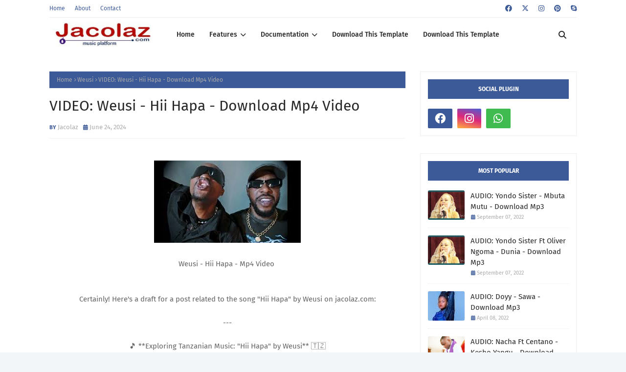

--- FILE ---
content_type: text/html; charset=utf-8
request_url: https://www.google.com/recaptcha/api2/aframe
body_size: 257
content:
<!DOCTYPE HTML><html><head><meta http-equiv="content-type" content="text/html; charset=UTF-8"></head><body><script nonce="0LWCwCbGo3aSX73rbU0Rxg">/** Anti-fraud and anti-abuse applications only. See google.com/recaptcha */ try{var clients={'sodar':'https://pagead2.googlesyndication.com/pagead/sodar?'};window.addEventListener("message",function(a){try{if(a.source===window.parent){var b=JSON.parse(a.data);var c=clients[b['id']];if(c){var d=document.createElement('img');d.src=c+b['params']+'&rc='+(localStorage.getItem("rc::a")?sessionStorage.getItem("rc::b"):"");window.document.body.appendChild(d);sessionStorage.setItem("rc::e",parseInt(sessionStorage.getItem("rc::e")||0)+1);localStorage.setItem("rc::h",'1768852645874');}}}catch(b){}});window.parent.postMessage("_grecaptcha_ready", "*");}catch(b){}</script></body></html>

--- FILE ---
content_type: text/javascript; charset=UTF-8
request_url: http://www.jacolaz.com/feeds/posts/default/-/Weusi?alt=json-in-script&max-results=3&callback=jQuery1124036929532549687805_1768852643586&_=1768852643587
body_size: 8490
content:
// API callback
jQuery1124036929532549687805_1768852643586({"version":"1.0","encoding":"UTF-8","feed":{"xmlns":"http://www.w3.org/2005/Atom","xmlns$openSearch":"http://a9.com/-/spec/opensearchrss/1.0/","xmlns$blogger":"http://schemas.google.com/blogger/2008","xmlns$georss":"http://www.georss.org/georss","xmlns$gd":"http://schemas.google.com/g/2005","xmlns$thr":"http://purl.org/syndication/thread/1.0","id":{"$t":"tag:blogger.com,1999:blog-7990210048314602374"},"updated":{"$t":"2026-01-10T08:31:08.736-08:00"},"category":[{"term":"Audio"},{"term":"Gospel"},{"term":"Video"},{"term":"Harmonize"},{"term":"Rayvanny"},{"term":"Diamond Platnumz"},{"term":"MARIOO"},{"term":"Otile Brown"},{"term":"Willy Paul"},{"term":"Alikiba"},{"term":"Mbosso"},{"term":"Zuchu"},{"term":"Nandy"},{"term":"Barnaba"},{"term":"Ibraah"},{"term":"Nay Wa Mitego"},{"term":"Bahati"},{"term":"Nacha"},{"term":"Best Naso"},{"term":"Christian Bella"},{"term":"Khaligraph Jones"},{"term":"G Nako"},{"term":"KAYUMBA"},{"term":"KUSAH"},{"term":"Lava Lava"},{"term":"Mr Blue"},{"term":"Aslay"},{"term":"Young Killer"},{"term":"Jux"},{"term":"King Kaka"},{"term":"Maua Sama"},{"term":"Country Wizzy"},{"term":"Stamina"},{"term":"Necta"},{"term":"Sauti Sol"},{"term":"Baba Levo"},{"term":"Jay Melody"},{"term":"Ben Pol"},{"term":"MABANTU"},{"term":"Dj Seven"},{"term":"Whozu"},{"term":"Beka Flavour"},{"term":"Mimi Mars"},{"term":"Patoranking"},{"term":"Bright"},{"term":"Tunda Man"},{"term":"Belle 9"},{"term":"Foby"},{"term":"Masauti"},{"term":"Platform"},{"term":"Rich Mavoko"},{"term":"Burna boy"},{"term":"Chege"},{"term":"Dulla Makabila"},{"term":"Nadia Mukami"},{"term":"Rosa Ree"},{"term":"Adam Mchomvu"},{"term":"Haitham Kim"},{"term":"Hamadai"},{"term":"Moni Centrozone"},{"term":"ANJELLA"},{"term":"Baraka The Prince"},{"term":"Chidi Benz"},{"term":"Davido"},{"term":"GOODLUCK GOZBERT"},{"term":"Rj The Dj"},{"term":"Tommy Flavour"},{"term":"B2k"},{"term":"Darassa"},{"term":"Dogo Janja"},{"term":"Maarifa"},{"term":"Meja Kunta"},{"term":"Nedy Music"},{"term":"Roma"},{"term":"Young Dee"},{"term":"Dogo Sillah"},{"term":"KILLY"},{"term":"Linex"},{"term":"Lulu Diva"},{"term":"Young Lunya"},{"term":"K2ga"},{"term":"Kelechi Africana"},{"term":"Lady Jaydee"},{"term":"Mtafya"},{"term":"Mwasiti"},{"term":"Mzee wa Bwax"},{"term":"Nyashinski"},{"term":"Wyse"},{"term":"Arrow Bwoy"},{"term":"Dully Sykes"},{"term":"Innoss'B"},{"term":"Izzo Bizness"},{"term":"Q Chief"},{"term":"Baddest 47"},{"term":"Femi One"},{"term":"Ice Boy"},{"term":"Ommy Dimpoz"},{"term":"Rapcha"},{"term":"Reekado Banks"},{"term":"Ronze"},{"term":"Simi"},{"term":"Spice Diana"},{"term":"Weusi"},{"term":"Wini"},{"term":"Yemi Alade"},{"term":"Billnas"},{"term":"Eric Omondi"},{"term":"JOEL LWAGA"},{"term":"KONTAWA"},{"term":"Koffi Olomide"},{"term":"Linex Sunday"},{"term":"MAC VOICE"},{"term":"Meddy"},{"term":"Motra The Future"},{"term":"Mzee Yusuph"},{"term":"SARAPHINA"},{"term":"Zilipendwa"},{"term":"Bensoul"},{"term":"D VOICE"},{"term":"Man Fongo"},{"term":"Mocco Genius"},{"term":"Msaga Sumu"},{"term":"Nuh Mziwanda"},{"term":"Phina"},{"term":"REMA"},{"term":"Rose Muhando"},{"term":"Skales"},{"term":"TID"},{"term":"Vanillah"},{"term":"WALTER CHILAMBO"},{"term":"ZABRONI SINGERS"},{"term":"Amber Lulu"},{"term":"Brown Mauzo"},{"term":"Dayoo"},{"term":"Enock Bella"},{"term":"GUCHI"},{"term":"Hamis BSS"},{"term":"Joh Makini"},{"term":"Jovial"},{"term":"Kala Jeremiah"},{"term":"Linah"},{"term":"MACVOICE"},{"term":"Mejja"},{"term":"Mo Music"},{"term":"Msami"},{"term":"P Mawenge"},{"term":"Professor Jay"},{"term":"Shilole"},{"term":"Tekno"},{"term":"Abdukiba"},{"term":"Damian Soul"},{"term":"FRIDA AMANI"},{"term":"Fally Ipupa"},{"term":"LODY MUSIC"},{"term":"MUKI"},{"term":"Mayorkun"},{"term":"Mr Nana"},{"term":"Navy Kenzo"},{"term":"Nikki Mbishi"},{"term":"Peter Msechu"},{"term":"Rudeboy"},{"term":"The Mafik"},{"term":"WANYABI"},{"term":"WizKid"},{"term":"Zee"},{"term":"Zlatan"},{"term":"Awilo Longomba"},{"term":"BANDO"},{"term":"BONGA"},{"term":"Cheed"},{"term":"Chemical"},{"term":"Fid-Q"},{"term":"Flavour"},{"term":"Gigy Money"},{"term":"HANSTONE"},{"term":"Ibrah Nation"},{"term":"Joeboy"},{"term":"Korede Bello"},{"term":"Lomodo"},{"term":"Madee"},{"term":"One Six"},{"term":"Rhino King"},{"term":"Ruby"},{"term":"Singah"},{"term":"Tannah"},{"term":"Z Anto"},{"term":"AT"},{"term":"AY"},{"term":"Abochi"},{"term":"Bonge La Nyau"},{"term":"Dayna Nyange"},{"term":"Domokaya"},{"term":"Eddy Kenzo"},{"term":"Hemedy Phd"},{"term":"Jay Rox"},{"term":"Jumanne Idd"},{"term":"Karen"},{"term":"Kikosi Kazi"},{"term":"Kinata Mc"},{"term":"Kizz Daniel"},{"term":"Magix Enga"},{"term":"Mesen Selekta"},{"term":"Naiboi"},{"term":"OdiiJambo"},{"term":"Rostam"},{"term":"ABBAH"},{"term":"ANISET BUTATI"},{"term":"Akothee"},{"term":"Alicios"},{"term":"Amber Rutty"},{"term":"Audio Music"},{"term":"Avril"},{"term":"B Gway"},{"term":"Bruce Africa"},{"term":"CHIKÉ"},{"term":"Chindo Man"},{"term":"Dullayo"},{"term":"Fireboy"},{"term":"Hussein Machozi"},{"term":"Jah Prayzah"},{"term":"Jolie"},{"term":"Kassim Mganga"},{"term":"King 98"},{"term":"Krizbeatz"},{"term":"Ladipoe"},{"term":"MABESTE"},{"term":"Mr Eazi"},{"term":"Nameless"},{"term":"Nchama The Best"},{"term":"Neyba"},{"term":"Nomo"},{"term":"Obby Alpha"},{"term":"ROSE NDAUKA"},{"term":"Sanaipei Tande"},{"term":"Sarkodie"},{"term":"Shetta"},{"term":"Sholo Mwamba"},{"term":"Snura"},{"term":"Steve Rnb"},{"term":"Susumila"},{"term":"TAMISEMI"},{"term":"TENI"},{"term":"Tanasha Donna"},{"term":"Tanzanite"},{"term":"Upendo Nkone"},{"term":"YJ"},{"term":"Yammi"},{"term":"Abigail Chams"},{"term":"Adekunle Gold"},{"term":"Amini"},{"term":"BALAA MC"},{"term":"BEATRICE MWAIPAJA"},{"term":"Bonny Mwaitege"},{"term":"Chin Bees"},{"term":"Chino Kidd"},{"term":"Chris Brown"},{"term":"DIANA BAHATI"},{"term":"Dj Feruuh"},{"term":"Ferooz"},{"term":"H_ART THE BAND"},{"term":"Hawa Ntarejea"},{"term":"Jose Chameleone"},{"term":"Juma Nature"},{"term":"Kidum"},{"term":"MARTHA MWAIPAJA"},{"term":"MENINA"},{"term":"Matonya"},{"term":"Mkaliwenu"},{"term":"Mrisho Mpoto"},{"term":"NINI"},{"term":"Niniola"},{"term":"Nyandu Tozzy"},{"term":"Phyno"},{"term":"Rhino"},{"term":"Safina Modern Taarab"},{"term":"Sajna"},{"term":"Shatta Wale"},{"term":"Sho Madjozi"},{"term":"Timbulo"},{"term":"Y Tony"},{"term":"ZABRON SINGERS"},{"term":"Zest"},{"term":"20 PERCENT"},{"term":"ALLY NIPISHE"},{"term":"Appy"},{"term":"BANANA ZORRO"},{"term":"BUSHOKE"},{"term":"Baba Sillah"},{"term":"Baghdad"},{"term":"Beka Ibrozama"},{"term":"Belle9"},{"term":"Bien"},{"term":"Bob Haisa"},{"term":"Bonta Maarifa"},{"term":"Bwana Misosi"},{"term":"CHRISTINA SHUSHO"},{"term":"CPwaa"},{"term":"Cassper Nyovest"},{"term":"ChindoMan"},{"term":"DanZak"},{"term":"Emmanuel Mgogo"},{"term":"Fabi"},{"term":"Fik Fameica"},{"term":"Founder Tz"},{"term":"Galatone"},{"term":"Gallatt"},{"term":"Genius Jinix66"},{"term":"Gold Boy"},{"term":"H.BABA"},{"term":"Instrumental"},{"term":"JAPHET ZABRON"},{"term":"Jaivah"},{"term":"Kitonzo"},{"term":"Konki 3 Master"},{"term":"Lameck Ditto"},{"term":"Lony Bway"},{"term":"MANENGO"},{"term":"MATATA"},{"term":"Marlaw"},{"term":"Martha Baraka"},{"term":"Mr P"},{"term":"Nikki Wa Pili"},{"term":"Pam D"},{"term":"Producer Bonga"},{"term":"Pépé Kallé"},{"term":"Queen Darleen"},{"term":"Recho Kizunguzungu"},{"term":"Runtown"},{"term":"S Kide"},{"term":"SANI BOY"},{"term":"SUGU"},{"term":"Selebobo"},{"term":"Seneta"},{"term":"Shebby Love"},{"term":"Shinner"},{"term":"Timmy Tdat"},{"term":"Tiwa Savage"},{"term":"VICTORIA KIMANI"},{"term":"Wakazi"},{"term":"Yondo Sister"},{"term":"ABBY CHAMS"},{"term":"AFANDE SELE"},{"term":"AMBASSADORS OF CHRIST CHOIR"},{"term":"AMBWENE MWASONGWE"},{"term":"Ability"},{"term":"Addah"},{"term":"B Classic 006"},{"term":"BABY MADAHA"},{"term":"BLAQ JERZEE"},{"term":"BROTHER NASSIR"},{"term":"Baba Kash"},{"term":"Becka Title"},{"term":"Big Fizzo"},{"term":"Bob Junior"},{"term":"CHRISTOPHER MWAHANGILA"},{"term":"CONBOI"},{"term":"Country Boy"},{"term":"County Boy"},{"term":"DADDY FACE"},{"term":"DJ IKE"},{"term":"Dauce Mason"},{"term":"Dogo Dee"},{"term":"ETHIC"},{"term":"ETHIC ENTERTAINMENT"},{"term":"Ebitoke"},{"term":"Emba Botion"},{"term":"FEZA"},{"term":"FID Q"},{"term":"FIREBOY DML"},{"term":"German Guy"},{"term":"H Art The Band"},{"term":"Hamisa Mobetto"},{"term":"Heavnboy"},{"term":"Iyanya"},{"term":"JACOLAZ APP"},{"term":"JOH MAKER"},{"term":"Jambo Squad"},{"term":"Jennifer Mgendi"},{"term":"Jitu Baya"},{"term":"KAZIMILY"},{"term":"KIDENE"},{"term":"Kanda Bongo Man"},{"term":"Kcee"},{"term":"Keysha"},{"term":"Khadija Kopa"},{"term":"Khan Sillah"},{"term":"King Promise"},{"term":"Kisamaki"},{"term":"Lord Eyes"},{"term":"Lyyn"},{"term":"MAPANCH BMB"},{"term":"MATTAN"},{"term":"MKOJANI"},{"term":"Makomando"},{"term":"Malaika"},{"term":"Mansu-Li"},{"term":"Master KG"},{"term":"Mayunga"},{"term":"Mbaraka Mwinshehe"},{"term":"Mr T Touch"},{"term":"Msamiati"},{"term":"Music Audio"},{"term":"MwanaFA"},{"term":"NGWAIR"},{"term":"NINO TZ"},{"term":"NVIIRI THE STORYTELLER"},{"term":"Nai"},{"term":"Nasty C"},{"term":"Olamide"},{"term":"Otuck William"},{"term":"P-Square"},{"term":"Pasha"},{"term":"Paul Clement"},{"term":"Praiz"},{"term":"Q Boy Msafi"},{"term":"QBoy Msafi"},{"term":"Quick Rocka"},{"term":"ROBERTO"},{"term":"ROTIMI"},{"term":"Rasco"},{"term":"Real Jofu"},{"term":"Recho"},{"term":"Ric Hassan"},{"term":"SMALLGOD"},{"term":"Salmin Swaggz"},{"term":"Samir"},{"term":"Seline"},{"term":"Sheby Medicine"},{"term":"Shenseea"},{"term":"Steve Mweusi"},{"term":"Stonebwoy"},{"term":"Suma Lee"},{"term":"THT"},{"term":"Tanzanian Women"},{"term":"Tmk"},{"term":"Top Band"},{"term":"Tunyi"},{"term":"Video Trending"},{"term":"Wyre"},{"term":"YA LEVIS"},{"term":"ZEE CUTE"},{"term":"Zaiid"},{"term":"2Baba"},{"term":"AKA"},{"term":"Advammida"},{"term":"Afro B"},{"term":"Akil The Brain"},{"term":"Alfadhi (Fighter Boy)"},{"term":"Amiry Crystal"},{"term":"Angel Benard"},{"term":"Anjela Chibalonza"},{"term":"Ankoo Zumo"},{"term":"Autorun"},{"term":"B RED"},{"term":"B Star CNG"},{"term":"B.O.B"},{"term":"BOB RUDALA"},{"term":"Bahati Bukuku"},{"term":"Benson"},{"term":"Berinja"},{"term":"Bob Manecky"},{"term":"Bobi Wine"},{"term":"Boondocks Gang"},{"term":"Bruno White"},{"term":"CENTANO"},{"term":"Carlie Bronze"},{"term":"Chozen Blood"},{"term":"Cjamoker"},{"term":"D Love"},{"term":"DJ DAMMY MASTER"},{"term":"DJ NEPTUNE"},{"term":"DODJU"},{"term":"DULLAH PLANET"},{"term":"Dakota"},{"term":"Dan Pol"},{"term":"Dancan Mighty"},{"term":"Daniel Gonge"},{"term":"Darkovibes"},{"term":"Davan Trappe"},{"term":"Deo Mwanambilimbi"},{"term":"Devoo"},{"term":"Director Shaibu"},{"term":"Dj Ommy"},{"term":"Dj Scratch Desiger"},{"term":"Doyy"},{"term":"Dremo"},{"term":"E Kelly"},{"term":"Emtee"},{"term":"FIDO VATO"},{"term":"GACH B"},{"term":"Geniusjinix66"},{"term":"Golden"},{"term":"Grace Matata"},{"term":"H-Baba"},{"term":"HGD Platz"},{"term":"Hasanoo"},{"term":"Herrymonz"},{"term":"Hip Hop Sebene"},{"term":"IVAN"},{"term":"IZEEH"},{"term":"Imazo"},{"term":"Isha Mashauzi"},{"term":"Ivrah"},{"term":"J Martins"},{"term":"J.Derobie"},{"term":"J.I"},{"term":"JUA CALI"},{"term":"Jason Derulo"},{"term":"Joeh Music"},{"term":"Juliani"},{"term":"K-Masha"},{"term":"KIRK FLANKLIN"},{"term":"Kande JR"},{"term":"Kijo"},{"term":"King Monada"},{"term":"Kingwendu"},{"term":"Komando Wa Yesu"},{"term":"Lamafole"},{"term":"Leyla Rashid"},{"term":"Lolilo"},{"term":"Lord Music"},{"term":"M.O"},{"term":"M2 The P"},{"term":"MACK ZUBE"},{"term":"MADAM MARTHA"},{"term":"MALKIA KAREN"},{"term":"MAVOKALI"},{"term":"MC Galaxy"},{"term":"MEDA"},{"term":"MR SEED"},{"term":"MUSANII MUSIC GROUP"},{"term":"Ma Fongo"},{"term":"Maboy255"},{"term":"Madam Flora"},{"term":"Mafikizolo"},{"term":"Man Jay"},{"term":"Mandojo"},{"term":"Marissa"},{"term":"Masanja Mkandamizaji"},{"term":"Mash J"},{"term":"Mazuu Producer"},{"term":"Mb Dog"},{"term":"Meshack"},{"term":"Mkude Simba"},{"term":"Mncheda Mjuaji"},{"term":"Mr Bow"},{"term":"Mr Lg"},{"term":"Music"},{"term":"Musoma"},{"term":"NAJIM"},{"term":"NEEMA GOSPEL CHOIR"},{"term":"NEEMA MUDOSA"},{"term":"NEY LEE"},{"term":"Nadia Nakai"},{"term":"Nash MC"},{"term":"Nikodem Lufingo"},{"term":"PNC"},{"term":"Peruzzi"},{"term":"Podo"},{"term":"Precious Marry"},{"term":"Prof Jay"},{"term":"RHINO THE DON"},{"term":"ROMIOO"},{"term":"Rasco Sembo"},{"term":"Redsan"},{"term":"Remmy Ongala"},{"term":"Romantic"},{"term":"SAIDA KAROLI"},{"term":"SHINER"},{"term":"SONGA"},{"term":"Safi Madiba"},{"term":"Sam Wa Ukweli"},{"term":"Shakasolo"},{"term":"Sheebah"},{"term":"Sily"},{"term":"Solomon Mkubwa"},{"term":"Sonia Monalisa"},{"term":"Stereo Singasinga"},{"term":"Suma K.O"},{"term":"TAMIMU"},{"term":"TANZANIA ALL STARS"},{"term":"TANZANIA ONE SOUL"},{"term":"THE HUNTER"},{"term":"Tanzania Royal Tour"},{"term":"Taranta"},{"term":"Tetema Remix"},{"term":"The Ben"},{"term":"The One"},{"term":"Timaya"},{"term":"Tmk Wanaume"},{"term":"Top C"},{"term":"Top Rankers"},{"term":"Trace Awards"},{"term":"Ukhty Mwanacha"},{"term":"Ukhty Sheri"},{"term":"Ulimwengu Wazubery"},{"term":"VICTOR AD"},{"term":"WISE 4 Surprise"},{"term":"Wamilazo Classic"},{"term":"Wendy Shay"},{"term":"Wyne"},{"term":"YAMOTO BAND"},{"term":"Ycee"},{"term":"Yuh Vee"},{"term":"ZINOLEESKY"},{"term":"Zanzibar All Stars"},{"term":"movies"}],"title":{"type":"text","$t":"JACOLAZ Entertainment  "},"subtitle":{"type":"html","$t":"JACOLAZ Entertainment is the best music site for promoting and  download audio and videos. "},"link":[{"rel":"http://schemas.google.com/g/2005#feed","type":"application/atom+xml","href":"http:\/\/www.jacolaz.com\/feeds\/posts\/default"},{"rel":"self","type":"application/atom+xml","href":"http:\/\/www.blogger.com\/feeds\/7990210048314602374\/posts\/default\/-\/Weusi?alt=json-in-script\u0026max-results=3"},{"rel":"alternate","type":"text/html","href":"http:\/\/www.jacolaz.com\/search\/label\/Weusi"},{"rel":"hub","href":"http://pubsubhubbub.appspot.com/"},{"rel":"next","type":"application/atom+xml","href":"http:\/\/www.blogger.com\/feeds\/7990210048314602374\/posts\/default\/-\/Weusi\/-\/Weusi?alt=json-in-script\u0026start-index=4\u0026max-results=3"}],"author":[{"name":{"$t":"Jacolaz "},"uri":{"$t":"http:\/\/www.blogger.com\/profile\/10501693616079661323"},"email":{"$t":"noreply@blogger.com"},"gd$image":{"rel":"http://schemas.google.com/g/2005#thumbnail","width":"32","height":"32","src":"\/\/blogger.googleusercontent.com\/img\/b\/R29vZ2xl\/AVvXsEgWJKD3wX4AOz7ObK1xYRbotBExhIolqRokFZLsyjBjvae_GOg3NnY1vBP8PqTvb_h7nzyjewwj23GW2F_Q9BtUSAUJXEtIucTepDUzDPacEDgO7ZTQaH8jHpxO0fvjKtEWeInrL42Qop6_qExl_bZoPFdPc5dC_0AYjdwOIgOSTomUNF0\/s220\/jacolaz%20logoooo.jpg"}}],"generator":{"version":"7.00","uri":"http://www.blogger.com","$t":"Blogger"},"openSearch$totalResults":{"$t":"12"},"openSearch$startIndex":{"$t":"1"},"openSearch$itemsPerPage":{"$t":"3"},"entry":[{"id":{"$t":"tag:blogger.com,1999:blog-7990210048314602374.post-8370233932188211748"},"published":{"$t":"2024-06-24T00:15:00.000-07:00"},"updated":{"$t":"2024-06-24T00:15:34.532-07:00"},"category":[{"scheme":"http://www.blogger.com/atom/ns#","term":"Weusi"}],"title":{"type":"text","$t":"VIDEO: Weusi - Hii Hapa  - Download Mp4 Video "},"content":{"type":"html","$t":"\u003Cp\u003E\u003C\/p\u003E\u003Cdiv class=\"separator\" style=\"clear: both; text-align: center;\"\u003E\u003Ca href=\"https:\/\/blogger.googleusercontent.com\/img\/b\/R29vZ2xl\/AVvXsEhkEtFljdRWaCEThn5FSOHjPi95FfMmbhcIPqgJ5WCwUv2mdnqXE_TiRq5lmWRaLiCUAjJWpF9KnUz0f5lXwIHw59P_gdagU9BMU7mhg6dY3PcSZyRybOO_gI8eEWTVuUxDNwHthZPlCEf_nJGkD0plRzvZ6gWWFFN5qM820GKui03koOFU8rQKEopS2gWh\/s300\/download%20(9).jpeg\" style=\"margin-left: 1em; margin-right: 1em;\"\u003E\u003Cimg border=\"0\" data-original-height=\"168\" data-original-width=\"300\" height=\"168\" src=\"https:\/\/blogger.googleusercontent.com\/img\/b\/R29vZ2xl\/AVvXsEhkEtFljdRWaCEThn5FSOHjPi95FfMmbhcIPqgJ5WCwUv2mdnqXE_TiRq5lmWRaLiCUAjJWpF9KnUz0f5lXwIHw59P_gdagU9BMU7mhg6dY3PcSZyRybOO_gI8eEWTVuUxDNwHthZPlCEf_nJGkD0plRzvZ6gWWFFN5qM820GKui03koOFU8rQKEopS2gWh\/s1600\/download%20(9).jpeg\" width=\"300\" \/\u003E\u003C\/a\u003E\u003C\/div\u003E\u003Cdiv class=\"separator\" style=\"clear: both; text-align: center;\"\u003E\u003Cbr \/\u003E\u003C\/div\u003E\u003Cdiv class=\"separator\" style=\"clear: both; text-align: center;\"\u003EWeusi - Hii Hapa - Mp4 Video\u0026nbsp;\u003C\/div\u003E\u003Cdiv class=\"separator\" style=\"clear: both; text-align: center;\"\u003E\u003Cbr \/\u003E\u003C\/div\u003E\u003Cdiv class=\"separator\" style=\"clear: both; text-align: center;\"\u003E\u003Cbr \/\u003E\u003C\/div\u003E\u003Cdiv class=\"separator\" style=\"clear: both; text-align: center;\"\u003E\u003Cdiv class=\"separator\" style=\"clear: both;\"\u003ECertainly! Here's a draft for a post related to the song \"Hii Hapa\" by Weusi on jacolaz.com:\u003C\/div\u003E\u003Cdiv class=\"separator\" style=\"clear: both;\"\u003E\u003Cbr \/\u003E\u003C\/div\u003E\u003Cdiv class=\"separator\" style=\"clear: both;\"\u003E---\u003C\/div\u003E\u003Cdiv class=\"separator\" style=\"clear: both;\"\u003E\u003Cbr \/\u003E\u003C\/div\u003E\u003Cdiv class=\"separator\" style=\"clear: both;\"\u003E🎵 **Exploring Tanzanian Music: \"Hii Hapa\" by Weusi** 🇹🇿\u003C\/div\u003E\u003Cdiv class=\"separator\" style=\"clear: both;\"\u003E\u003Cbr \/\u003E\u003C\/div\u003E\u003Cdiv class=\"separator\" style=\"clear: both;\"\u003EDive into the vibrant sounds of Tanzanian music with \"Hii Hapa\" by the talented group Weusi! Known for their energetic beats and insightful lyrics, Weusi brings a unique blend of hip-hop and Bongo Flava to the forefront of East African music.\u0026nbsp;\u003C\/div\u003E\u003Cdiv class=\"separator\" style=\"clear: both;\"\u003E\u003Cbr \/\u003E\u003C\/div\u003E\u003Cdiv class=\"separator\" style=\"clear: both;\"\u003EIn \"Hii Hapa,\" Weusi captures the essence of modern Tanzanian culture, blending traditional influences with contemporary rhythms. The song's catchy hooks and powerful messages resonate deeply with listeners, making it a favorite among fans of Afrobeat and urban music alike.\u003C\/div\u003E\u003Cdiv class=\"separator\" style=\"clear: both;\"\u003E\u003Cbr \/\u003E\u003C\/div\u003E\u003Cdiv class=\"separator\" style=\"clear: both;\"\u003EJoin us as we celebrate the creativity and innovation of Weusi on jacolaz.com! Discover more about their journey, musical influences, and the impact of \"Hii Hapa\" on the Tanzanian music scene. Stay tuned for exclusive interviews and insights into the making of this compelling track.\u003C\/div\u003E\u003Cdiv class=\"separator\" style=\"clear: both;\"\u003E\u003Cbr \/\u003E\u003C\/div\u003E\u003Cdiv class=\"separator\" style=\"clear: both;\"\u003ELet the music of Weusi transport you to the vibrant streets of Dar es Salaam and beyond. Experience the richness of Tanzanian music culture firsthand at jacolaz.com!\u003C\/div\u003E\u003Cdiv class=\"separator\" style=\"clear: both;\"\u003E\u003Cbr \/\u003E\u003C\/div\u003E\u003Cdiv class=\"separator\" style=\"clear: both;\"\u003E#Weusi #HiiHapa #TanzanianMusic #BongoFlava #EastAfricanMusic #Jacolaz\u003C\/div\u003E\u003Cdiv class=\"separator\" style=\"clear: both;\"\u003E\u003Cbr \/\u003E\u003C\/div\u003E\u003Cdiv class=\"separator\" style=\"clear: both;\"\u003E---\u003C\/div\u003E\u003Cdiv class=\"separator\" style=\"clear: both;\"\u003E\u003Cbr \/\u003E\u003C\/div\u003E\u003Cdiv class=\"separator\" style=\"clear: both;\"\u003EFeel free to adjust it as per your preferences or the specific style of jacolaz.com!\u003C\/div\u003E\u003C\/div\u003E\u003Cdiv class=\"separator\" style=\"clear: both; text-align: center;\"\u003E\u003Cbr \/\u003E\u003C\/div\u003E\u003Cdiv class=\"separator\" style=\"clear: both; text-align: center;\"\u003EWatch the video below\u0026nbsp;\u003C\/div\u003E\u003Cp\u003E\u003C\/p\u003E\u003Cdiv style=\"text-align: center;\"\u003E\u003Ciframe allow=\"accelerometer; autoplay; clipboard-write; encrypted-media; gyroscope; picture-in-picture; web-share\" allowfullscreen=\"\" frameborder=\"0\" height=\"338\" referrerpolicy=\"strict-origin-when-cross-origin\" src=\"https:\/\/www.youtube.com\/embed\/PSSuABCuJj4\" title=\"WEUSI - Hii Hapa (Official Music Video)\" width=\"600\"\u003E\u003C\/iframe\u003E\u003C\/div\u003E\u003Cdiv style=\"text-align: center;\"\u003E\u003Cbr \/\u003E\u003C\/div\u003E\u003Cdiv style=\"text-align: center;\"\u003E\u003Cb\u003E\u003Ca href=\"https:\/\/cldup.com\/G_MeFcLf7o.mp4?download=Jacolaz.com %20WEUSI%20-%20Hii%20Hapa%20.mp4\" rel=\"nofollow\" target=\"_blank\"\u003EDOWNLOAD\u003C\/a\u003E\u003C\/b\u003E\u0026nbsp;\u003C\/div\u003E"},"link":[{"rel":"replies","type":"application/atom+xml","href":"http:\/\/www.jacolaz.com\/feeds\/8370233932188211748\/comments\/default","title":"Post Comments"},{"rel":"replies","type":"text/html","href":"http:\/\/www.blogger.com\/comment\/fullpage\/post\/7990210048314602374\/8370233932188211748","title":"0 Comments"},{"rel":"edit","type":"application/atom+xml","href":"http:\/\/www.blogger.com\/feeds\/7990210048314602374\/posts\/default\/8370233932188211748"},{"rel":"self","type":"application/atom+xml","href":"http:\/\/www.blogger.com\/feeds\/7990210048314602374\/posts\/default\/8370233932188211748"},{"rel":"alternate","type":"text/html","href":"http:\/\/www.jacolaz.com\/2024\/06\/video-weusi-hii-hapa-download-mp4-video.html","title":"VIDEO: Weusi - Hii Hapa  - Download Mp4 Video "}],"author":[{"name":{"$t":"Jacolaz "},"uri":{"$t":"http:\/\/www.blogger.com\/profile\/10501693616079661323"},"email":{"$t":"noreply@blogger.com"},"gd$image":{"rel":"http://schemas.google.com/g/2005#thumbnail","width":"32","height":"32","src":"\/\/blogger.googleusercontent.com\/img\/b\/R29vZ2xl\/AVvXsEgWJKD3wX4AOz7ObK1xYRbotBExhIolqRokFZLsyjBjvae_GOg3NnY1vBP8PqTvb_h7nzyjewwj23GW2F_Q9BtUSAUJXEtIucTepDUzDPacEDgO7ZTQaH8jHpxO0fvjKtEWeInrL42Qop6_qExl_bZoPFdPc5dC_0AYjdwOIgOSTomUNF0\/s220\/jacolaz%20logoooo.jpg"}}],"media$thumbnail":{"xmlns$media":"http://search.yahoo.com/mrss/","url":"https:\/\/blogger.googleusercontent.com\/img\/b\/R29vZ2xl\/AVvXsEhkEtFljdRWaCEThn5FSOHjPi95FfMmbhcIPqgJ5WCwUv2mdnqXE_TiRq5lmWRaLiCUAjJWpF9KnUz0f5lXwIHw59P_gdagU9BMU7mhg6dY3PcSZyRybOO_gI8eEWTVuUxDNwHthZPlCEf_nJGkD0plRzvZ6gWWFFN5qM820GKui03koOFU8rQKEopS2gWh\/s72-c\/download%20(9).jpeg","height":"72","width":"72"},"thr$total":{"$t":"0"}},{"id":{"$t":"tag:blogger.com,1999:blog-7990210048314602374.post-5921839355833161114"},"published":{"$t":"2022-08-27T23:55:00.002-07:00"},"updated":{"$t":"2022-08-27T23:55:17.614-07:00"},"category":[{"scheme":"http://www.blogger.com/atom/ns#","term":"Weusi"}],"title":{"type":"text","$t":"VIDEO: Weusi  - Bado Hujabalehe  - Download Mp4 "},"content":{"type":"html","$t":"\u003Cp\u003E\u003C\/p\u003E\u003Cdiv class=\"separator\" style=\"clear: both; text-align: center;\"\u003E\u003Ca href=\"https:\/\/blogger.googleusercontent.com\/img\/b\/R29vZ2xl\/AVvXsEjM3bEylrtUB0ef3N30F-u8e7a-2eybqTBr5KQ1VVjpTrG8c2Vyq4ZBjyIdY3zAXLyNALEVMkgZ0t3HKeDR6RJJb8vXrZXz-ZKpcDQotBTlo9JyJHBsQiIBWnjdw12jqU8tNTqJJa7vO3BlWXogazRBwe-OEbrF_eWEFEgyCsHElsqRMn6BVKSHyNZmBg\/s300\/download.jpeg\" style=\"margin-left: 1em; margin-right: 1em;\"\u003E\u003Cimg border=\"0\" data-original-height=\"168\" data-original-width=\"300\" height=\"168\" src=\"https:\/\/blogger.googleusercontent.com\/img\/b\/R29vZ2xl\/AVvXsEjM3bEylrtUB0ef3N30F-u8e7a-2eybqTBr5KQ1VVjpTrG8c2Vyq4ZBjyIdY3zAXLyNALEVMkgZ0t3HKeDR6RJJb8vXrZXz-ZKpcDQotBTlo9JyJHBsQiIBWnjdw12jqU8tNTqJJa7vO3BlWXogazRBwe-OEbrF_eWEFEgyCsHElsqRMn6BVKSHyNZmBg\/s1600\/download.jpeg\" width=\"300\" \/\u003E\u003C\/a\u003E\u003C\/div\u003E\u003Cdiv class=\"separator\" style=\"clear: both; text-align: center;\"\u003E\u003Cbr \/\u003E\u003C\/div\u003E\u003Cdiv class=\"separator\" style=\"clear: both; text-align: center;\"\u003EWeusi - Bado Hujabalehe\u0026nbsp; - Mp4 Video\u0026nbsp;\u003C\/div\u003E\u003Cdiv class=\"separator\" style=\"clear: both; text-align: center;\"\u003E\u003Cbr \/\u003E\u003C\/div\u003E\u003Cdiv class=\"separator\" style=\"clear: both; text-align: center;\"\u003E\u003Cbr \/\u003E\u003C\/div\u003E\u003Cdiv class=\"separator\" style=\"clear: both; text-align: center;\"\u003EDescription:\u003C\/div\u003E\u003Cdiv class=\"separator\" style=\"clear: both; text-align: center;\"\u003E\u003Cbr \/\u003E\u003C\/div\u003E\u003Cdiv class=\"separator\" style=\"clear: both; text-align: center;\"\u003EArtist\u0026nbsp; - Weusi\u003C\/div\u003E\u003Cdiv class=\"separator\" style=\"clear: both; text-align: center;\"\u003E\u003Cbr \/\u003E\u003C\/div\u003E\u003Cdiv class=\"separator\" style=\"clear: both; text-align: center;\"\u003ESong - Bado Hujabalehe\u0026nbsp;\u003C\/div\u003E\u003Cdiv class=\"separator\" style=\"clear: both; text-align: center;\"\u003E\u003Cbr \/\u003E\u003C\/div\u003E\u003Cdiv class=\"separator\" style=\"clear: both; text-align: center;\"\u003EFormat\u0026nbsp; - Mp4 Video\u0026nbsp;\u003C\/div\u003E\u003Cdiv class=\"separator\" style=\"clear: both; text-align: center;\"\u003E\u003Cbr \/\u003E\u003C\/div\u003E\u003Cdiv class=\"separator\" style=\"clear: both; text-align: center;\"\u003ENationality\u0026nbsp; - Tanzanians\u0026nbsp;\u003C\/div\u003E\u003Cdiv class=\"separator\" style=\"clear: both; text-align: center;\"\u003E\u003Cbr \/\u003E\u003C\/div\u003E\u003Cdiv class=\"separator\" style=\"clear: both; text-align: center;\"\u003E\u003Ca href=\"https:\/\/cldup.com\/AjM-fr3TJc.mp4?download=Jacolaz.com %20Bado%20Hujabalehe%20-%20LyricsVideo%20By%20WEUSI.mp4\" rel=\"nofollow\" style=\"margin-left: 1em; margin-right: 1em;\" target=\"_blank\"\u003E\u003Cimg border=\"0\" data-original-height=\"1200\" data-original-width=\"5280\" height=\"73\" src=\"https:\/\/blogger.googleusercontent.com\/img\/b\/R29vZ2xl\/AVvXsEhCTNIX7t0_03-S4inq0AVLfC9hX7DDJ9bRWRCJx98znPhKCUQl3Gz9eVmv39OOjD8H7Bj1Ag4odw3mlNVhsJMnqeEHDkYCpfK1nIza0-e6Xfr9sRA4AFSK6FCOnpE6b0eMBCcVOOgdeR3hw3U7ZuHHO_xaYoZ_72ScCvyEG1wFisg77yueRCUK2qZUmw\/s320\/jacolaz%20button.png\" width=\"320\" \/\u003E\u003C\/a\u003E\u003C\/div\u003E\u003Cdiv class=\"separator\" style=\"clear: both; text-align: center;\"\u003E\u003Cbr \/\u003E\u003C\/div\u003E\u003Cdiv class=\"separator\" style=\"clear: both; text-align: center;\"\u003EWatch the video below\u0026nbsp;\u003C\/div\u003E\u003Cp\u003E\u003C\/p\u003E\u003Cdiv style=\"text-align: center;\"\u003E\u003Ciframe allow=\"accelerometer; autoplay; clipboard-write; encrypted-media; gyroscope; picture-in-picture\" allowfullscreen=\"\" frameborder=\"0\" height=\"264\" src=\"https:\/\/www.youtube.com\/embed\/iE3lZK1EvxQ\" title=\"WEUSI - Bado Hujabalehe (Lyrics Video)\" width=\"469\"\u003E\u003C\/iframe\u003E\u003C\/div\u003E"},"link":[{"rel":"replies","type":"application/atom+xml","href":"http:\/\/www.jacolaz.com\/feeds\/5921839355833161114\/comments\/default","title":"Post Comments"},{"rel":"replies","type":"text/html","href":"http:\/\/www.blogger.com\/comment\/fullpage\/post\/7990210048314602374\/5921839355833161114","title":"0 Comments"},{"rel":"edit","type":"application/atom+xml","href":"http:\/\/www.blogger.com\/feeds\/7990210048314602374\/posts\/default\/5921839355833161114"},{"rel":"self","type":"application/atom+xml","href":"http:\/\/www.blogger.com\/feeds\/7990210048314602374\/posts\/default\/5921839355833161114"},{"rel":"alternate","type":"text/html","href":"http:\/\/www.jacolaz.com\/2022\/08\/video-weusi-bado-hujabalehe-download-mp4.html","title":"VIDEO: Weusi  - Bado Hujabalehe  - Download Mp4 "}],"author":[{"name":{"$t":"Jacolaz "},"uri":{"$t":"http:\/\/www.blogger.com\/profile\/10501693616079661323"},"email":{"$t":"noreply@blogger.com"},"gd$image":{"rel":"http://schemas.google.com/g/2005#thumbnail","width":"32","height":"32","src":"\/\/blogger.googleusercontent.com\/img\/b\/R29vZ2xl\/AVvXsEgWJKD3wX4AOz7ObK1xYRbotBExhIolqRokFZLsyjBjvae_GOg3NnY1vBP8PqTvb_h7nzyjewwj23GW2F_Q9BtUSAUJXEtIucTepDUzDPacEDgO7ZTQaH8jHpxO0fvjKtEWeInrL42Qop6_qExl_bZoPFdPc5dC_0AYjdwOIgOSTomUNF0\/s220\/jacolaz%20logoooo.jpg"}}],"media$thumbnail":{"xmlns$media":"http://search.yahoo.com/mrss/","url":"https:\/\/blogger.googleusercontent.com\/img\/b\/R29vZ2xl\/AVvXsEjM3bEylrtUB0ef3N30F-u8e7a-2eybqTBr5KQ1VVjpTrG8c2Vyq4ZBjyIdY3zAXLyNALEVMkgZ0t3HKeDR6RJJb8vXrZXz-ZKpcDQotBTlo9JyJHBsQiIBWnjdw12jqU8tNTqJJa7vO3BlWXogazRBwe-OEbrF_eWEFEgyCsHElsqRMn6BVKSHyNZmBg\/s72-c\/download.jpeg","height":"72","width":"72"},"thr$total":{"$t":"0"}},{"id":{"$t":"tag:blogger.com,1999:blog-7990210048314602374.post-8220648857380190086"},"published":{"$t":"2022-08-22T03:50:00.004-07:00"},"updated":{"$t":"2022-08-22T03:50:35.925-07:00"},"category":[{"scheme":"http://www.blogger.com/atom/ns#","term":"Weusi"}],"title":{"type":"text","$t":"AUDIO: Weusi - Bado Hujabalehe - Download Mp3 "},"content":{"type":"html","$t":"\u003Cp\u003E\u0026nbsp;\u003C\/p\u003E\u003Cdiv class=\"separator\" style=\"clear: both; text-align: center;\"\u003E\u003Ca href=\"Jacolaz.com \" imageanchor=\"1\" rel=\"nofollow\" style=\"margin-left: 1em; margin-right: 1em;\" target=\"_blank\"\u003E\u003Cimg border=\"0\" data-original-height=\"630\" data-original-width=\"631\" height=\"319\" src=\"https:\/\/blogger.googleusercontent.com\/img\/b\/R29vZ2xl\/AVvXsEiMtIyuTCnVV1ztZASJ_C1EP9VnW6ucW_GZgbtL71y76O_duMvDhHFWqIXICaTzkJ2UOYjJmkFT-4Y5uDg5ILeuvMGFpziNgKKXqgUtZI5bmBpkgR-hGOiZV0r5MpZPlJm8GuJKoXmhiq05q4pe0GuVdbW4VumKznxz6PvajZ8y7CjC12lTKFcd93t5ZQ\/s320\/WEUSI-Bado-Hujabalehe-AUDIO.jpg\" width=\"320\" \/\u003E\u003C\/a\u003E\u003C\/div\u003E\u003Cdiv class=\"separator\" style=\"clear: both; text-align: center;\"\u003E\u003Cbr \/\u003E\u003C\/div\u003E\u003Cdiv class=\"separator\" style=\"clear: both; text-align: center;\"\u003EWeusi - Bado Hujabalehe - Mp3 Audio\u0026nbsp;\u003C\/div\u003E\u003Cdiv class=\"separator\" style=\"clear: both; text-align: center;\"\u003E\u003Cbr \/\u003E\u003C\/div\u003E\u003Cdiv class=\"separator\" style=\"clear: both; text-align: center;\"\u003E\u003Cbr \/\u003E\u003C\/div\u003E\u003Cdiv class=\"separator\" style=\"clear: both; text-align: center;\"\u003EDescription:\u003C\/div\u003E\u003Cdiv class=\"separator\" style=\"clear: both; text-align: center;\"\u003E\u003Cbr \/\u003E\u003C\/div\u003E\u003Cdiv class=\"separator\" style=\"clear: both; text-align: center;\"\u003EArtist\u0026nbsp; - Weusi\u003C\/div\u003E\u003Cdiv class=\"separator\" style=\"clear: both; text-align: center;\"\u003E\u003Cbr \/\u003E\u003C\/div\u003E\u003Cdiv class=\"separator\" style=\"clear: both; text-align: center;\"\u003ESong - Bado Hujabalehe\u003C\/div\u003E\u003Cdiv class=\"separator\" style=\"clear: both; text-align: center;\"\u003E\u003Cbr \/\u003E\u003C\/div\u003E\u003Cdiv class=\"separator\" style=\"clear: both; text-align: center;\"\u003EFormat\u0026nbsp; - Mp3 Audio\u0026nbsp;\u003C\/div\u003E\u003Cdiv class=\"separator\" style=\"clear: both; text-align: center;\"\u003E\u003Cbr \/\u003E\u003Ca href=\"https:\/\/www.mediafire.com\/file\/xumuglqpwh1rt4s\/WEUSI_-_Bado_Hujabalehe.mp3\/file?dkey=9l7i0gmtq6t\u0026amp;r=1556\" imageanchor=\"1\" rel=\"nofollow\" style=\"margin-left: 1em; margin-right: 1em;\" target=\"_blank\"\u003E\u003Cimg border=\"0\" data-original-height=\"42\" data-original-width=\"150\" height=\"42\" src=\"https:\/\/blogger.googleusercontent.com\/img\/b\/R29vZ2xl\/AVvXsEikm5tHu2_P9842EnIA0aW1rbEZsXWLA3bO-J2BaVmbnPO83zt04PvSs77YOLYh5dLJjRKhsGaAEW0xqrtwlGdoPjOzH8CxQAZ4SKn9_aoDQEgZ9LC7bR5Ahd_aQKtvMQ_QNeK74tKE2dmFdjBa6FSm7ADGHE7433WjfWAplJxIwSmLyJggpAc_XS_96w\/s1600\/jacolaz%20dwnld.jpg\" width=\"150\" \/\u003E\u003C\/a\u003E\u003C\/div\u003E\u003Cbr \/\u003E\u003Cdiv class=\"separator\" style=\"clear: both; text-align: center;\"\u003E\u003Cbr \/\u003E\u003C\/div\u003E\u003Cbr \/\u003E\u003Cp\u003E\u003C\/p\u003E"},"link":[{"rel":"replies","type":"application/atom+xml","href":"http:\/\/www.jacolaz.com\/feeds\/8220648857380190086\/comments\/default","title":"Post Comments"},{"rel":"replies","type":"text/html","href":"http:\/\/www.blogger.com\/comment\/fullpage\/post\/7990210048314602374\/8220648857380190086","title":"0 Comments"},{"rel":"edit","type":"application/atom+xml","href":"http:\/\/www.blogger.com\/feeds\/7990210048314602374\/posts\/default\/8220648857380190086"},{"rel":"self","type":"application/atom+xml","href":"http:\/\/www.blogger.com\/feeds\/7990210048314602374\/posts\/default\/8220648857380190086"},{"rel":"alternate","type":"text/html","href":"http:\/\/www.jacolaz.com\/2022\/08\/audio-weusi-bado-hujabalehe-download-mp3.html","title":"AUDIO: Weusi - Bado Hujabalehe - Download Mp3 "}],"author":[{"name":{"$t":"Jacolaz "},"uri":{"$t":"http:\/\/www.blogger.com\/profile\/10501693616079661323"},"email":{"$t":"noreply@blogger.com"},"gd$image":{"rel":"http://schemas.google.com/g/2005#thumbnail","width":"32","height":"32","src":"\/\/blogger.googleusercontent.com\/img\/b\/R29vZ2xl\/AVvXsEgWJKD3wX4AOz7ObK1xYRbotBExhIolqRokFZLsyjBjvae_GOg3NnY1vBP8PqTvb_h7nzyjewwj23GW2F_Q9BtUSAUJXEtIucTepDUzDPacEDgO7ZTQaH8jHpxO0fvjKtEWeInrL42Qop6_qExl_bZoPFdPc5dC_0AYjdwOIgOSTomUNF0\/s220\/jacolaz%20logoooo.jpg"}}],"media$thumbnail":{"xmlns$media":"http://search.yahoo.com/mrss/","url":"https:\/\/blogger.googleusercontent.com\/img\/b\/R29vZ2xl\/AVvXsEiMtIyuTCnVV1ztZASJ_C1EP9VnW6ucW_GZgbtL71y76O_duMvDhHFWqIXICaTzkJ2UOYjJmkFT-4Y5uDg5ILeuvMGFpziNgKKXqgUtZI5bmBpkgR-hGOiZV0r5MpZPlJm8GuJKoXmhiq05q4pe0GuVdbW4VumKznxz6PvajZ8y7CjC12lTKFcd93t5ZQ\/s72-c\/WEUSI-Bado-Hujabalehe-AUDIO.jpg","height":"72","width":"72"},"thr$total":{"$t":"0"}}]}});